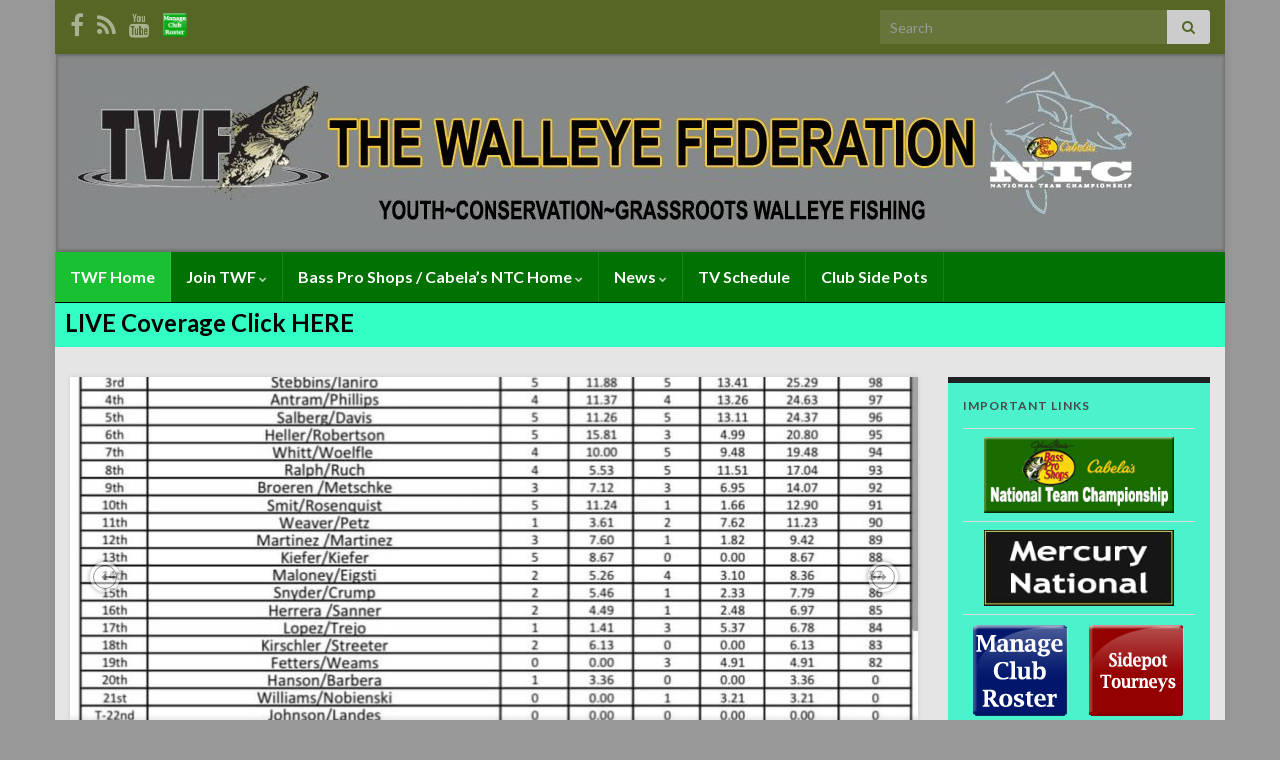

--- FILE ---
content_type: text/html; charset=UTF-8
request_url: https://walleyefederation.com/page/143/
body_size: 73344
content:
<!DOCTYPE html><!--[if IE 7]>
<html class="ie ie7" lang="en-US" prefix="og: http://ogp.me/ns#">
<![endif]-->
<!--[if IE 8]>
<html class="ie ie8" lang="en-US" prefix="og: http://ogp.me/ns#">
<![endif]-->
<!--[if !(IE 7) & !(IE 8)]><!-->
<html lang="en-US" prefix="og: http://ogp.me/ns#">
<!--<![endif]-->
    <head>
        <meta charset="UTF-8">
        <meta http-equiv="X-UA-Compatible" content="IE=edge">
        <meta name="viewport" content="width=device-width, initial-scale=1">
        <title>Page 143 &#8211; Youth &#8211; Conservation &#8211; Fishing</title>
<meta name='robots' content='max-image-preview:large' />
<link rel="alternate" type="application/rss+xml" title=" &raquo; Feed" href="https://walleyefederation.com/feed/" />
<link rel="alternate" type="application/rss+xml" title=" &raquo; Comments Feed" href="https://walleyefederation.com/comments/feed/" />
<style id='wp-img-auto-sizes-contain-inline-css' type='text/css'>
img:is([sizes=auto i],[sizes^="auto," i]){contain-intrinsic-size:3000px 1500px}
/*# sourceURL=wp-img-auto-sizes-contain-inline-css */
</style>
<style id='wp-emoji-styles-inline-css' type='text/css'>

	img.wp-smiley, img.emoji {
		display: inline !important;
		border: none !important;
		box-shadow: none !important;
		height: 1em !important;
		width: 1em !important;
		margin: 0 0.07em !important;
		vertical-align: -0.1em !important;
		background: none !important;
		padding: 0 !important;
	}
/*# sourceURL=wp-emoji-styles-inline-css */
</style>
<style id='wp-block-library-inline-css' type='text/css'>
:root{--wp-block-synced-color:#7a00df;--wp-block-synced-color--rgb:122,0,223;--wp-bound-block-color:var(--wp-block-synced-color);--wp-editor-canvas-background:#ddd;--wp-admin-theme-color:#007cba;--wp-admin-theme-color--rgb:0,124,186;--wp-admin-theme-color-darker-10:#006ba1;--wp-admin-theme-color-darker-10--rgb:0,107,160.5;--wp-admin-theme-color-darker-20:#005a87;--wp-admin-theme-color-darker-20--rgb:0,90,135;--wp-admin-border-width-focus:2px}@media (min-resolution:192dpi){:root{--wp-admin-border-width-focus:1.5px}}.wp-element-button{cursor:pointer}:root .has-very-light-gray-background-color{background-color:#eee}:root .has-very-dark-gray-background-color{background-color:#313131}:root .has-very-light-gray-color{color:#eee}:root .has-very-dark-gray-color{color:#313131}:root .has-vivid-green-cyan-to-vivid-cyan-blue-gradient-background{background:linear-gradient(135deg,#00d084,#0693e3)}:root .has-purple-crush-gradient-background{background:linear-gradient(135deg,#34e2e4,#4721fb 50%,#ab1dfe)}:root .has-hazy-dawn-gradient-background{background:linear-gradient(135deg,#faaca8,#dad0ec)}:root .has-subdued-olive-gradient-background{background:linear-gradient(135deg,#fafae1,#67a671)}:root .has-atomic-cream-gradient-background{background:linear-gradient(135deg,#fdd79a,#004a59)}:root .has-nightshade-gradient-background{background:linear-gradient(135deg,#330968,#31cdcf)}:root .has-midnight-gradient-background{background:linear-gradient(135deg,#020381,#2874fc)}:root{--wp--preset--font-size--normal:16px;--wp--preset--font-size--huge:42px}.has-regular-font-size{font-size:1em}.has-larger-font-size{font-size:2.625em}.has-normal-font-size{font-size:var(--wp--preset--font-size--normal)}.has-huge-font-size{font-size:var(--wp--preset--font-size--huge)}.has-text-align-center{text-align:center}.has-text-align-left{text-align:left}.has-text-align-right{text-align:right}.has-fit-text{white-space:nowrap!important}#end-resizable-editor-section{display:none}.aligncenter{clear:both}.items-justified-left{justify-content:flex-start}.items-justified-center{justify-content:center}.items-justified-right{justify-content:flex-end}.items-justified-space-between{justify-content:space-between}.screen-reader-text{border:0;clip-path:inset(50%);height:1px;margin:-1px;overflow:hidden;padding:0;position:absolute;width:1px;word-wrap:normal!important}.screen-reader-text:focus{background-color:#ddd;clip-path:none;color:#444;display:block;font-size:1em;height:auto;left:5px;line-height:normal;padding:15px 23px 14px;text-decoration:none;top:5px;width:auto;z-index:100000}html :where(.has-border-color){border-style:solid}html :where([style*=border-top-color]){border-top-style:solid}html :where([style*=border-right-color]){border-right-style:solid}html :where([style*=border-bottom-color]){border-bottom-style:solid}html :where([style*=border-left-color]){border-left-style:solid}html :where([style*=border-width]){border-style:solid}html :where([style*=border-top-width]){border-top-style:solid}html :where([style*=border-right-width]){border-right-style:solid}html :where([style*=border-bottom-width]){border-bottom-style:solid}html :where([style*=border-left-width]){border-left-style:solid}html :where(img[class*=wp-image-]){height:auto;max-width:100%}:where(figure){margin:0 0 1em}html :where(.is-position-sticky){--wp-admin--admin-bar--position-offset:var(--wp-admin--admin-bar--height,0px)}@media screen and (max-width:600px){html :where(.is-position-sticky){--wp-admin--admin-bar--position-offset:0px}}

/*# sourceURL=wp-block-library-inline-css */
</style><style id='global-styles-inline-css' type='text/css'>
:root{--wp--preset--aspect-ratio--square: 1;--wp--preset--aspect-ratio--4-3: 4/3;--wp--preset--aspect-ratio--3-4: 3/4;--wp--preset--aspect-ratio--3-2: 3/2;--wp--preset--aspect-ratio--2-3: 2/3;--wp--preset--aspect-ratio--16-9: 16/9;--wp--preset--aspect-ratio--9-16: 9/16;--wp--preset--color--black: #000000;--wp--preset--color--cyan-bluish-gray: #abb8c3;--wp--preset--color--white: #ffffff;--wp--preset--color--pale-pink: #f78da7;--wp--preset--color--vivid-red: #cf2e2e;--wp--preset--color--luminous-vivid-orange: #ff6900;--wp--preset--color--luminous-vivid-amber: #fcb900;--wp--preset--color--light-green-cyan: #7bdcb5;--wp--preset--color--vivid-green-cyan: #00d084;--wp--preset--color--pale-cyan-blue: #8ed1fc;--wp--preset--color--vivid-cyan-blue: #0693e3;--wp--preset--color--vivid-purple: #9b51e0;--wp--preset--gradient--vivid-cyan-blue-to-vivid-purple: linear-gradient(135deg,rgb(6,147,227) 0%,rgb(155,81,224) 100%);--wp--preset--gradient--light-green-cyan-to-vivid-green-cyan: linear-gradient(135deg,rgb(122,220,180) 0%,rgb(0,208,130) 100%);--wp--preset--gradient--luminous-vivid-amber-to-luminous-vivid-orange: linear-gradient(135deg,rgb(252,185,0) 0%,rgb(255,105,0) 100%);--wp--preset--gradient--luminous-vivid-orange-to-vivid-red: linear-gradient(135deg,rgb(255,105,0) 0%,rgb(207,46,46) 100%);--wp--preset--gradient--very-light-gray-to-cyan-bluish-gray: linear-gradient(135deg,rgb(238,238,238) 0%,rgb(169,184,195) 100%);--wp--preset--gradient--cool-to-warm-spectrum: linear-gradient(135deg,rgb(74,234,220) 0%,rgb(151,120,209) 20%,rgb(207,42,186) 40%,rgb(238,44,130) 60%,rgb(251,105,98) 80%,rgb(254,248,76) 100%);--wp--preset--gradient--blush-light-purple: linear-gradient(135deg,rgb(255,206,236) 0%,rgb(152,150,240) 100%);--wp--preset--gradient--blush-bordeaux: linear-gradient(135deg,rgb(254,205,165) 0%,rgb(254,45,45) 50%,rgb(107,0,62) 100%);--wp--preset--gradient--luminous-dusk: linear-gradient(135deg,rgb(255,203,112) 0%,rgb(199,81,192) 50%,rgb(65,88,208) 100%);--wp--preset--gradient--pale-ocean: linear-gradient(135deg,rgb(255,245,203) 0%,rgb(182,227,212) 50%,rgb(51,167,181) 100%);--wp--preset--gradient--electric-grass: linear-gradient(135deg,rgb(202,248,128) 0%,rgb(113,206,126) 100%);--wp--preset--gradient--midnight: linear-gradient(135deg,rgb(2,3,129) 0%,rgb(40,116,252) 100%);--wp--preset--font-size--small: 14px;--wp--preset--font-size--medium: 20px;--wp--preset--font-size--large: 20px;--wp--preset--font-size--x-large: 42px;--wp--preset--font-size--tiny: 10px;--wp--preset--font-size--regular: 16px;--wp--preset--font-size--larger: 26px;--wp--preset--spacing--20: 0.44rem;--wp--preset--spacing--30: 0.67rem;--wp--preset--spacing--40: 1rem;--wp--preset--spacing--50: 1.5rem;--wp--preset--spacing--60: 2.25rem;--wp--preset--spacing--70: 3.38rem;--wp--preset--spacing--80: 5.06rem;--wp--preset--shadow--natural: 6px 6px 9px rgba(0, 0, 0, 0.2);--wp--preset--shadow--deep: 12px 12px 50px rgba(0, 0, 0, 0.4);--wp--preset--shadow--sharp: 6px 6px 0px rgba(0, 0, 0, 0.2);--wp--preset--shadow--outlined: 6px 6px 0px -3px rgb(255, 255, 255), 6px 6px rgb(0, 0, 0);--wp--preset--shadow--crisp: 6px 6px 0px rgb(0, 0, 0);}:where(.is-layout-flex){gap: 0.5em;}:where(.is-layout-grid){gap: 0.5em;}body .is-layout-flex{display: flex;}.is-layout-flex{flex-wrap: wrap;align-items: center;}.is-layout-flex > :is(*, div){margin: 0;}body .is-layout-grid{display: grid;}.is-layout-grid > :is(*, div){margin: 0;}:where(.wp-block-columns.is-layout-flex){gap: 2em;}:where(.wp-block-columns.is-layout-grid){gap: 2em;}:where(.wp-block-post-template.is-layout-flex){gap: 1.25em;}:where(.wp-block-post-template.is-layout-grid){gap: 1.25em;}.has-black-color{color: var(--wp--preset--color--black) !important;}.has-cyan-bluish-gray-color{color: var(--wp--preset--color--cyan-bluish-gray) !important;}.has-white-color{color: var(--wp--preset--color--white) !important;}.has-pale-pink-color{color: var(--wp--preset--color--pale-pink) !important;}.has-vivid-red-color{color: var(--wp--preset--color--vivid-red) !important;}.has-luminous-vivid-orange-color{color: var(--wp--preset--color--luminous-vivid-orange) !important;}.has-luminous-vivid-amber-color{color: var(--wp--preset--color--luminous-vivid-amber) !important;}.has-light-green-cyan-color{color: var(--wp--preset--color--light-green-cyan) !important;}.has-vivid-green-cyan-color{color: var(--wp--preset--color--vivid-green-cyan) !important;}.has-pale-cyan-blue-color{color: var(--wp--preset--color--pale-cyan-blue) !important;}.has-vivid-cyan-blue-color{color: var(--wp--preset--color--vivid-cyan-blue) !important;}.has-vivid-purple-color{color: var(--wp--preset--color--vivid-purple) !important;}.has-black-background-color{background-color: var(--wp--preset--color--black) !important;}.has-cyan-bluish-gray-background-color{background-color: var(--wp--preset--color--cyan-bluish-gray) !important;}.has-white-background-color{background-color: var(--wp--preset--color--white) !important;}.has-pale-pink-background-color{background-color: var(--wp--preset--color--pale-pink) !important;}.has-vivid-red-background-color{background-color: var(--wp--preset--color--vivid-red) !important;}.has-luminous-vivid-orange-background-color{background-color: var(--wp--preset--color--luminous-vivid-orange) !important;}.has-luminous-vivid-amber-background-color{background-color: var(--wp--preset--color--luminous-vivid-amber) !important;}.has-light-green-cyan-background-color{background-color: var(--wp--preset--color--light-green-cyan) !important;}.has-vivid-green-cyan-background-color{background-color: var(--wp--preset--color--vivid-green-cyan) !important;}.has-pale-cyan-blue-background-color{background-color: var(--wp--preset--color--pale-cyan-blue) !important;}.has-vivid-cyan-blue-background-color{background-color: var(--wp--preset--color--vivid-cyan-blue) !important;}.has-vivid-purple-background-color{background-color: var(--wp--preset--color--vivid-purple) !important;}.has-black-border-color{border-color: var(--wp--preset--color--black) !important;}.has-cyan-bluish-gray-border-color{border-color: var(--wp--preset--color--cyan-bluish-gray) !important;}.has-white-border-color{border-color: var(--wp--preset--color--white) !important;}.has-pale-pink-border-color{border-color: var(--wp--preset--color--pale-pink) !important;}.has-vivid-red-border-color{border-color: var(--wp--preset--color--vivid-red) !important;}.has-luminous-vivid-orange-border-color{border-color: var(--wp--preset--color--luminous-vivid-orange) !important;}.has-luminous-vivid-amber-border-color{border-color: var(--wp--preset--color--luminous-vivid-amber) !important;}.has-light-green-cyan-border-color{border-color: var(--wp--preset--color--light-green-cyan) !important;}.has-vivid-green-cyan-border-color{border-color: var(--wp--preset--color--vivid-green-cyan) !important;}.has-pale-cyan-blue-border-color{border-color: var(--wp--preset--color--pale-cyan-blue) !important;}.has-vivid-cyan-blue-border-color{border-color: var(--wp--preset--color--vivid-cyan-blue) !important;}.has-vivid-purple-border-color{border-color: var(--wp--preset--color--vivid-purple) !important;}.has-vivid-cyan-blue-to-vivid-purple-gradient-background{background: var(--wp--preset--gradient--vivid-cyan-blue-to-vivid-purple) !important;}.has-light-green-cyan-to-vivid-green-cyan-gradient-background{background: var(--wp--preset--gradient--light-green-cyan-to-vivid-green-cyan) !important;}.has-luminous-vivid-amber-to-luminous-vivid-orange-gradient-background{background: var(--wp--preset--gradient--luminous-vivid-amber-to-luminous-vivid-orange) !important;}.has-luminous-vivid-orange-to-vivid-red-gradient-background{background: var(--wp--preset--gradient--luminous-vivid-orange-to-vivid-red) !important;}.has-very-light-gray-to-cyan-bluish-gray-gradient-background{background: var(--wp--preset--gradient--very-light-gray-to-cyan-bluish-gray) !important;}.has-cool-to-warm-spectrum-gradient-background{background: var(--wp--preset--gradient--cool-to-warm-spectrum) !important;}.has-blush-light-purple-gradient-background{background: var(--wp--preset--gradient--blush-light-purple) !important;}.has-blush-bordeaux-gradient-background{background: var(--wp--preset--gradient--blush-bordeaux) !important;}.has-luminous-dusk-gradient-background{background: var(--wp--preset--gradient--luminous-dusk) !important;}.has-pale-ocean-gradient-background{background: var(--wp--preset--gradient--pale-ocean) !important;}.has-electric-grass-gradient-background{background: var(--wp--preset--gradient--electric-grass) !important;}.has-midnight-gradient-background{background: var(--wp--preset--gradient--midnight) !important;}.has-small-font-size{font-size: var(--wp--preset--font-size--small) !important;}.has-medium-font-size{font-size: var(--wp--preset--font-size--medium) !important;}.has-large-font-size{font-size: var(--wp--preset--font-size--large) !important;}.has-x-large-font-size{font-size: var(--wp--preset--font-size--x-large) !important;}
/*# sourceURL=global-styles-inline-css */
</style>

<style id='classic-theme-styles-inline-css' type='text/css'>
/*! This file is auto-generated */
.wp-block-button__link{color:#fff;background-color:#32373c;border-radius:9999px;box-shadow:none;text-decoration:none;padding:calc(.667em + 2px) calc(1.333em + 2px);font-size:1.125em}.wp-block-file__button{background:#32373c;color:#fff;text-decoration:none}
/*# sourceURL=/wp-includes/css/classic-themes.min.css */
</style>
<link rel='stylesheet' id='contact-form-7-css' href='https://walleyefederation.com/wp-content/plugins/contact-form-7/includes/css/styles.css?ver=6.1.4' type='text/css' media='all' />
<link rel='stylesheet' id='bootstrap-css' href='https://walleyefederation.com/wp-content/themes/graphene/bootstrap/css/bootstrap.min.css?ver=2f39c1f89131beb6d9360004df50b294' type='text/css' media='all' />
<link rel='stylesheet' id='font-awesome-css' href='https://walleyefederation.com/wp-content/themes/graphene/fonts/font-awesome/css/font-awesome.min.css?ver=2f39c1f89131beb6d9360004df50b294' type='text/css' media='all' />
<link rel='stylesheet' id='graphene-css' href='https://walleyefederation.com/wp-content/themes/graphene/style.css?ver=2.9.4' type='text/css' media='screen' />
<link rel='stylesheet' id='graphene-responsive-css' href='https://walleyefederation.com/wp-content/themes/graphene/responsive.css?ver=2.9.4' type='text/css' media='all' />
<link rel='stylesheet' id='graphene-blocks-css' href='https://walleyefederation.com/wp-content/themes/graphene/blocks.css?ver=2.9.4' type='text/css' media='all' />
<script type="text/javascript" src="https://walleyefederation.com/wp-includes/js/jquery/jquery.min.js?ver=3.7.1" id="jquery-core-js"></script>
<script type="text/javascript" src="https://walleyefederation.com/wp-includes/js/jquery/jquery-migrate.min.js?ver=3.4.1" id="jquery-migrate-js"></script>
<script defer type="text/javascript" src="https://walleyefederation.com/wp-content/themes/graphene/bootstrap/js/bootstrap.min.js?ver=2.9.4" id="bootstrap-js"></script>
<script defer type="text/javascript" src="https://walleyefederation.com/wp-content/themes/graphene/js/bootstrap-hover-dropdown/bootstrap-hover-dropdown.min.js?ver=2.9.4" id="bootstrap-hover-dropdown-js"></script>
<script defer type="text/javascript" src="https://walleyefederation.com/wp-content/themes/graphene/js/bootstrap-submenu/bootstrap-submenu.min.js?ver=2.9.4" id="bootstrap-submenu-js"></script>
<script defer type="text/javascript" src="https://walleyefederation.com/wp-content/themes/graphene/js/jquery.infinitescroll.min.js?ver=2.9.4" id="infinite-scroll-js"></script>
<script type="text/javascript" id="graphene-js-extra">
/* <![CDATA[ */
var grapheneJS = {"siteurl":"https://walleyefederation.com","ajaxurl":"https://walleyefederation.com/wp-admin/admin-ajax.php","templateUrl":"https://walleyefederation.com/wp-content/themes/graphene","isSingular":"","enableStickyMenu":"","shouldShowComments":"","commentsOrder":"newest","sliderDisable":"","sliderInterval":"7000","infScrollBtnLbl":"Load more","infScrollOn":"","infScrollCommentsOn":"","totalPosts":"796","postsPerPage":"4","isPageNavi":"","infScrollMsgText":"Fetching window.grapheneInfScrollItemsPerPage of window.grapheneInfScrollItemsLeft items left ...","infScrollMsgTextPlural":"Fetching window.grapheneInfScrollItemsPerPage of window.grapheneInfScrollItemsLeft items left ...","infScrollFinishedText":"All loaded!","commentsPerPage":"50","totalComments":"0","infScrollCommentsMsg":"Fetching window.grapheneInfScrollCommentsPerPage of window.grapheneInfScrollCommentsLeft comments left ...","infScrollCommentsMsgPlural":"Fetching window.grapheneInfScrollCommentsPerPage of window.grapheneInfScrollCommentsLeft comments left ...","infScrollCommentsFinishedMsg":"All comments loaded!","disableLiveSearch":"1","txtNoResult":"No result found.","isMasonry":""};
//# sourceURL=graphene-js-extra
/* ]]> */
</script>
<script defer type="text/javascript" src="https://walleyefederation.com/wp-content/themes/graphene/js/graphene.js?ver=2.9.4" id="graphene-js"></script>
<link rel="https://api.w.org/" href="https://walleyefederation.com/wp-json/" /><link rel="EditURI" type="application/rsd+xml" title="RSD" href="https://walleyefederation.com/xmlrpc.php?rsd" />


<!-- This site is using AdRotate v5.17.2 to display their advertisements - https://ajdg.solutions/ -->
<!-- AdRotate CSS -->
<style type="text/css" media="screen">
	.g { margin:0px; padding:0px; overflow:hidden; line-height:1; zoom:1; }
	.g img { height:auto; }
	.g-col { position:relative; float:left; }
	.g-col:first-child { margin-left: 0; }
	.g-col:last-child { margin-right: 0; }
	.g-1 {  margin: 0 auto; }
	@media only screen and (max-width: 480px) {
		.g-col, .g-dyn, .g-single { width:100%; margin-left:0; margin-right:0; }
	}
</style>
<!-- /AdRotate CSS -->

<script type="text/javascript">
(function(url){
	if(/(?:Chrome\/26\.0\.1410\.63 Safari\/537\.31|WordfenceTestMonBot)/.test(navigator.userAgent)){ return; }
	var addEvent = function(evt, handler) {
		if (window.addEventListener) {
			document.addEventListener(evt, handler, false);
		} else if (window.attachEvent) {
			document.attachEvent('on' + evt, handler);
		}
	};
	var removeEvent = function(evt, handler) {
		if (window.removeEventListener) {
			document.removeEventListener(evt, handler, false);
		} else if (window.detachEvent) {
			document.detachEvent('on' + evt, handler);
		}
	};
	var evts = 'contextmenu dblclick drag dragend dragenter dragleave dragover dragstart drop keydown keypress keyup mousedown mousemove mouseout mouseover mouseup mousewheel scroll'.split(' ');
	var logHuman = function() {
		if (window.wfLogHumanRan) { return; }
		window.wfLogHumanRan = true;
		var wfscr = document.createElement('script');
		wfscr.type = 'text/javascript';
		wfscr.async = true;
		wfscr.src = url + '&r=' + Math.random();
		(document.getElementsByTagName('head')[0]||document.getElementsByTagName('body')[0]).appendChild(wfscr);
		for (var i = 0; i < evts.length; i++) {
			removeEvent(evts[i], logHuman);
		}
	};
	for (var i = 0; i < evts.length; i++) {
		addEvent(evts[i], logHuman);
	}
})('//walleyefederation.com/?wordfence_lh=1&hid=A5198AD04BA7E7F5B67F5BABE79A0D45');
</script>		<script>
		   WebFontConfig = {
		      google: { 
		      	families: ["Lato:400,400i,700,700i&display=swap"]		      }
		   };

		   (function(d) {
		      var wf = d.createElement('script'), s = d.scripts[0];
		      wf.src = 'https://ajax.googleapis.com/ajax/libs/webfont/1.6.26/webfont.js';
		      wf.async = true;
		      s.parentNode.insertBefore(wf, s);
		   })(document);
		</script>
	<style type="text/css">
.top-bar{background-color:#556625} .top-bar .searchform .btn-default, .top-bar #top_search .searchform .btn-default{color:#556625}.navbar {background: #007203} @media only screen and (max-width: 768px){ #mega-menu-wrap-Header-Menu .mega-menu-toggle + #mega-menu-Header-Menu {background: #007203} }.navbar #header-menu-wrap .nav li:focus, .navbar #header-menu-wrap .nav li:hover, .navbar #header-menu-wrap .nav li.current-menu-item, .navbar #header-menu-wrap .nav li.current-menu-ancestor, .navbar #header-menu-wrap .dropdown-menu li, .navbar #header-menu-wrap .dropdown-menu > li > a:focus, .navbar #header-menu-wrap .dropdown-menu > li > a:hover, .navbar #header-menu-wrap .dropdown-menu > .active > a, .navbar #header-menu-wrap .dropdown-menu > .active > a:focus, .navbar #header-menu-wrap .dropdown-menu > .active > a:hover, .navbar #header-menu-wrap .navbar-nav>.open>a, .navbar #header-menu-wrap .navbar-nav>.open>a:focus, .navbar #header-menu-wrap .navbar-nav>.open>a:hover, .navbar .navbar-nav>.active>a, .navbar .navbar-nav>.active>a:focus, .navbar .navbar-nav>.active>a:hover, #header-menu-wrap #mega-menu-wrap-Header-Menu #mega-menu-Header-Menu li.mega-current-menu-item, #header-menu-wrap #mega-menu-wrap-Header-Menu #mega-menu-Header-Menu > li.mega-menu-item > a.mega-menu-link:hover, #header-menu-wrap #mega-menu-wrap-Header-Menu #mega-menu-Header-Menu > li.mega-toggle-on > a.mega-menu-link, #header-menu-wrap #mega-menu-wrap-Header-Menu #mega-menu-Header-Menu > li.mega-current-menu-item > a.mega-menu-link {background: #19c132}.navbar #header-menu-wrap .nav ul li a, .navbar #header-menu-wrap .nav ul li a {color: #000000}.navbar #secondary-menu-wrap {background: #33ffc4}.navbar #secondary-menu > li > a {color: #000000}.navbar #secondary-menu-wrap .nav li:focus, .navbar #secondary-menu-wrap .nav li:hover, .navbar #secondary-menu-wrap .nav li.current-menu-item, .navbar #secondary-menu-wrap .nav li.current-menu-ancestor, .navbar #secondary-menu-wrap .dropdown-menu li, .navbar #secondary-menu-wrap .dropdown-menu > li > a:focus, .navbar #secondary-menu-wrap .dropdown-menu > li > a:hover, .navbar #secondary-menu-wrap .dropdown-menu > .active > a, .navbar #secondary-menu-wrap .dropdown-menu > .active > a:focus, .navbar #secondary-menu-wrap .dropdown-menu > .active > a:hover, .navbar #secondary-menu-wrap .navbar-nav>.open>a, .navbar #secondary-menu-wrap .navbar-nav>.open>a:focus, .navbar #secondary-menu-wrap .navbar-nav>.open>a:hover {background-color: #c1f221}#content, body > .container > .panel-layout, #header {background-color: #e5e5e5}.sticky {border-color: #72abe3}.sidebar .sidebar-wrap {background-color: #4bf2cb; border-color: #202122}.btn, .btn:focus, .btn:hover, .btn a, .Button, .colour-preview .button, input[type="submit"], button[type="submit"], #commentform #submit, .wpsc_buy_button, #back-to-top, .wp-block-button .wp-block-button__link:not(.has-background) {background: #3b3b3b; color: #ffffff} .wp-block-button.is-style-outline .wp-block-button__link {background:transparent; border-color: #3b3b3b}.btn.btn-outline, .btn.btn-outline:hover {color: #3b3b3b;border-color: #3b3b3b}.post-nav-top, .archive-title, .page-title, .term-desc, .breadcrumb {background-color: #b3b5b7; border-color: #6b3589}.archive-title span {color: #e3e3e3}body{background-image:none}.header_title, .header_title a, .header_title a:visited, .header_title a:hover, .header_desc {color:#blank}.carousel, .carousel .item{height:400px}@media (max-width: 991px) {.carousel, .carousel .item{height:250px}}#header{max-height:198px}
</style>
<style type="text/css" id="custom-background-css">
body.custom-background { background-color: #999999; }
</style>
	    <!-- BEGIN Google Analytics script -->
    	    <!-- END Google Analytics script -->
        </head>
    <body data-rsssl=1 class="home blog paged custom-background wp-embed-responsive paged-143 wp-theme-graphene layout-boxed two_col_left two-columns have-secondary-menu unequal-content-bgs">
        
        <div class="container boxed-wrapper">
            
                            <div id="top-bar" class="row clearfix top-bar ">
                    
                                                    
                            <div class="col-md-12 top-bar-items">
                                
                                                                                                    	<ul class="social-profiles">
							
			            <li class="social-profile social-profile-facebook">
			            	<a href="https://www.facebook.com/TheWalleyeFederation" title="Facebook" id="social-id-1" class="mysocial social-facebook" target="_blank">
			            				                            <i class="fa fa-facebook"></i>
		                        			            	</a>
			            </li>
		            
		    						
			            <li class="social-profile social-profile-rss">
			            	<a href="https://walleyefederation.com/feed/" title="Subscribe to The Walleye Federation (TWF)&#039;s RSS feed" id="social-id-2" class="mysocial social-rss" target="_blank">
			            				                            <i class="fa fa-rss"></i>
		                        			            	</a>
			            </li>
		            
		    						
			            <li class="social-profile social-profile-youtube">
			            	<a href="https://www.youtube.com/channel/UCoDkOXkP7BkpBt2RlIS0gTg" title="YouTube" id="social-id-3" class="mysocial social-youtube" target="_blank">
			            				                            <i class="fa fa-youtube"></i>
		                        			            	</a>
			            </li>
		            
		    						
			            <li class="social-profile social-profile-custom">
			            	<a href="http://www.tbfwebservices.com" title="custom" id="social-id-4" class="mysocial social-custom" target="_blank">
			            			                        				                            	<img class="mysocial-icon" src="https://bassfederation.com/wp-content/uploads/2010/12/roster_30.png" alt="" />
		                            		                        			            	</a>
			            </li>
		            
		    	    </ul>
                                    
                                                                    <button type="button" class="search-toggle navbar-toggle collapsed" data-toggle="collapse" data-target="#top_search">
                                        <span class="sr-only">Toggle search form</span>
                                        <i class="fa fa-search-plus"></i>
                                    </button>

                                    <div id="top_search" class="top-search-form">
                                        <form class="searchform" method="get" action="https://walleyefederation.com">
	<div class="input-group">
		<div class="form-group live-search-input">
			<label for="s" class="screen-reader-text">Search for:</label>
		    <input type="text" id="s" name="s" class="form-control" placeholder="Search">
		    		</div>
	    <span class="input-group-btn">
	    	<button class="btn btn-default" type="submit"><i class="fa fa-search"></i></button>
	    </span>
    </div>
    </form>                                                                            </div>
                                
                                                            </div>

                        
                                    </div>
            

            <div id="header" class="row">

                <img src="https://walleyefederation.com/wp-content/uploads/2018/12/cropped-TWF-Header-1170x198-2019.jpg" alt="" title="" width="" height="" />                
                                                                </div>


                        <nav class="navbar row navbar-inverse">

                <div class="navbar-header align-center">
                		                    <button type="button" class="navbar-toggle collapsed" data-toggle="collapse" data-target="#header-menu-wrap, #secondary-menu-wrap">
	                        <span class="sr-only">Toggle navigation</span>
	                        <span class="icon-bar"></span>
	                        <span class="icon-bar"></span>
	                        <span class="icon-bar"></span>
	                    </button>
                	                    
                    
                                            <p class="header_title mobile-only">
                                                                                                                </p>
                    
                                            
                                    </div>

                                    <div class="collapse navbar-collapse" id="header-menu-wrap">

            			<ul id="header-menu" class="nav navbar-nav flip"><li id="menu-item-31" class="menu-item menu-item-type-custom menu-item-object-custom current-menu-item menu-item-home menu-item-31 active"><a href="https://walleyefederation.com">TWF Home</a></li>
<li id="menu-item-903" class="menu-item menu-item-type-post_type menu-item-object-page menu-item-has-children menu-item-903"><a href="https://walleyefederation.com/join-twf/" class="dropdown-toggle" data-toggle="dropdown" data-submenu="1" data-depth="10" data-hover="dropdown" data-delay="0">Join TWF <i class="fa fa-chevron-down"></i></a>
<ul class="dropdown-menu">
	<li id="menu-item-3886" class="menu-item menu-item-type-post_type menu-item-object-page menu-item-3886"><a href="https://walleyefederation.com/join-twf/">How to Join</a></li>
	<li id="menu-item-47" class="menu-item menu-item-type-post_type menu-item-object-page menu-item-47"><a href="https://walleyefederation.com/manage-club/" class="has-desc">Manage Club</a></li>
	<li id="menu-item-75" class="menu-item menu-item-type-post_type menu-item-object-page menu-item-75"><a href="https://walleyefederation.com/contact-us/" class="has-desc">Contact Us</a></li>
	<li id="menu-item-88" class="menu-item menu-item-type-post_type menu-item-object-page menu-item-88"><a href="https://walleyefederation.com/member-benefits/" class="has-desc">Member Benefits</a></li>
	<li id="menu-item-543" class="menu-item menu-item-type-post_type menu-item-object-page menu-item-543"><a href="https://walleyefederation.com/insurance-certificate-request-form/">Insurance Certificate Request Form</a></li>
	<li id="menu-item-56" class="menu-item menu-item-type-post_type menu-item-object-page menu-item-56"><a href="https://walleyefederation.com/member-insurance-faqs/" class="has-desc">Member Insurance FAQs</a></li>
	<li id="menu-item-237" class="menu-item menu-item-type-post_type menu-item-object-page menu-item-237"><a href="https://walleyefederation.com/downloads/" class="has-desc">Downloads</a></li>
</ul>
</li>
<li id="menu-item-1225" class="menu-item menu-item-type-post_type menu-item-object-page menu-item-has-children menu-item-1225"><a href="https://walleyefederation.com/cabelas-ntc/" class="dropdown-toggle" data-toggle="dropdown" data-submenu="1" data-depth="10" data-hover="dropdown" data-delay="0">Bass Pro Shops / Cabela&#8217;s NTC Home <i class="fa fa-chevron-down"></i></a>
<ul class="dropdown-menu">
	<li id="menu-item-1224" class="menu-item menu-item-type-post_type menu-item-object-page menu-item-1224"><a href="https://walleyefederation.com/cabelas-ntc/past-cabelas-ntc-results/">Past NTC Results</a></li>
</ul>
</li>
<li id="menu-item-1017" class="menu-item menu-item-type-taxonomy menu-item-object-category menu-item-has-children menu-item-1017"><a href="https://walleyefederation.com/category/member-news/" class="dropdown-toggle" data-toggle="dropdown" data-submenu="1" data-depth="10" data-hover="dropdown" data-delay="0">News <i class="fa fa-chevron-down"></i></a>
<ul class="dropdown-menu">
	<li id="menu-item-904" class="menu-item menu-item-type-taxonomy menu-item-object-category menu-item-has-children menu-item-904 dropdown-submenu"><a href="https://walleyefederation.com/category/club-news/">Club News <i class="fa fa-chevron-right"></i></a>
	<ul class="dropdown-menu">
		<li id="menu-item-1014" class="menu-item menu-item-type-taxonomy menu-item-object-category menu-item-1014"><a href="https://walleyefederation.com/category/club-news/club-tournament-results/">Club Tournament Results</a></li>
		<li id="menu-item-1015" class="menu-item menu-item-type-taxonomy menu-item-object-category menu-item-1015"><a href="https://walleyefederation.com/category/club-news/sidepot-results/">Side pot Results</a></li>
		<li id="menu-item-1016" class="menu-item menu-item-type-taxonomy menu-item-object-category menu-item-1016"><a href="https://walleyefederation.com/category/club-news/club-schedules/">Club Schedules</a></li>
	</ul>
</li>
	<li id="menu-item-912" class="menu-item menu-item-type-taxonomy menu-item-object-category menu-item-912"><a href="https://walleyefederation.com/category/ntc-news/">NTC News</a></li>
	<li id="menu-item-906" class="menu-item menu-item-type-taxonomy menu-item-object-category menu-item-906"><a href="https://walleyefederation.com/category/national-news/">National News</a></li>
	<li id="menu-item-908" class="menu-item menu-item-type-taxonomy menu-item-object-category menu-item-908"><a href="https://walleyefederation.com/category/youth-news/">Youth News</a></li>
</ul>
</li>
<li id="menu-item-1111" class="menu-item menu-item-type-custom menu-item-object-custom menu-item-1111"><a href="https://federationangler.com/federation-angler-tv/">TV Schedule</a></li>
<li id="menu-item-618" class="menu-item menu-item-type-post_type menu-item-object-page menu-item-618"><a href="https://walleyefederation.com/sidepot-tournaments/">Club Side Pots</a></li>
</ul>                        
            			                        
                                            </div>
                
                                    <div id="secondary-menu-wrap" class="collapse navbar-collapse">
                                                <ul id="secondary-menu" class="nav navbar-nav flip"><li id="menu-item-4025" class="menu-item menu-item-type-custom menu-item-object-custom menu-item-4025"><a href="https://walleyefederation.com/cabelas-ntc-live-coverage/"><p><font size="5" color="010101"><b>LIVE Coverage Click HERE</b></font></p></a></li>
</ul>                                            </div>
                                    
                            </nav>

            
            <div id="content" class="clearfix hfeed row">
                
                    
                                        
                    <div id="content-main" class="clearfix content-main col-md-9">
                        <div class="carousel slide carousel-fade style-bgimage-excerpt row" data-ride="carousel" id="graphene-slider">
		    
	    	    <div class="carousel-inner" role="listbox">

	    					    <div style="background-image:url(https://walleyefederation.com/wp-content/uploads/2025/12/AFC-Event-1-847x400.jpeg);" class="item active" id="slider-post-6571">
				    	
				    			                	<a href="https://walleyefederation.com/afc-colorado-walleye-trail-2025-season-recap/" class="permalink-overlay" title="View post"></a>

		                			                		<div class="carousel-caption">
		                					                			<div class="carousel-caption-content">
								    	<h2 class="slider_post_title"><a href="https://walleyefederation.com/afc-colorado-walleye-trail-2025-season-recap/">AFC Colorado Walleye Trail 2025 Season RECAP</a></h2>
							    		<div class="slider_post_excerpt"></div>

							    		
							    								    		</div>
						    								    	</div>
						    		                
		                

		                				    </div>
							    <div style="background-image:url(https://walleyefederation.com/wp-content/uploads/2025/12/Glacial-Lakes-WC-2025-Season-Results-847x400.jpg);" class="item " id="slider-post-6568">
				    	
				    			                	<a href="https://walleyefederation.com/glacial-lakes-wc-2025-season-results/" class="permalink-overlay" title="View post"></a>

		                			                		<div class="carousel-caption">
		                					                			<div class="carousel-caption-content">
								    	<h2 class="slider_post_title"><a href="https://walleyefederation.com/glacial-lakes-wc-2025-season-results/">Glacial Lakes WC 2025 Season Results</a></h2>
							    		<div class="slider_post_excerpt"></div>

							    		
							    								    		</div>
						    								    	</div>
						    		                
		                

		                				    </div>
							    <div  class="item " id="slider-post-6560">
				    	
				    			                	<a href="https://walleyefederation.com/2025-indiana-walleye-anglers/" class="permalink-overlay" title="View post"></a>

		                			                		<div class="carousel-caption">
		                					                			<div class="carousel-caption-content">
								    	<h2 class="slider_post_title"><a href="https://walleyefederation.com/2025-indiana-walleye-anglers/">2025 Indiana Walleye Anglers</a></h2>
							    		<div class="slider_post_excerpt"><p>Champioinship final Weigh Sheet &#8211; Prairie Creek Weigh Sheet- Potoka Weigh Sheet- ville-2 Weigh Sheet- ville Tournament points</p>
</div>

							    		
							    								    		</div>
						    								    	</div>
						    		                
		                

		                				    </div>
							    <div  class="item " id="slider-post-6553">
				    	
				    			                	<a href="https://walleyefederation.com/2025-wwa-season-results/" class="permalink-overlay" title="View post"></a>

		                			                		<div class="carousel-caption">
		                					                			<div class="carousel-caption-content">
								    	<h2 class="slider_post_title"><a href="https://walleyefederation.com/2025-wwa-season-results/">2025 WWA Season Results</a></h2>
							    		<div class="slider_post_excerpt"><p>WWA Event 1 Results WWA Event 2 Results WWA Event 3 Results WWA Event 4 Results WWA Event 5 Results</p>
</div>

							    		
							    								    		</div>
						    								    	</div>
						    		                
		                

		                				    </div>
							    <div  class="item " id="slider-post-6550">
				    	
				    			                	<a href="https://walleyefederation.com/michiana-walleye-association-2025-results-2/" class="permalink-overlay" title="View post"></a>

		                			                		<div class="carousel-caption">
		                					                			<div class="carousel-caption-content">
								    	<h2 class="slider_post_title"><a href="https://walleyefederation.com/michiana-walleye-association-2025-results-2/">Michiana Walleye Association 2025 Results</a></h2>
							    		<div class="slider_post_excerpt"><p>Michiana Walleye Association 2025 Results</p>
</div>

							    		
							    								    		</div>
						    								    	</div>
						    		                
		                

		                				    </div>
					</div>
        
        			<ol class="carousel-indicators slider_nav">
	            	            	 <li data-target="#graphene-slider" class="active" data-slide-to="0"></li>
	            	            	 <li data-target="#graphene-slider"  data-slide-to="1"></li>
	            	            	 <li data-target="#graphene-slider"  data-slide-to="2"></li>
	            	            	 <li data-target="#graphene-slider"  data-slide-to="3"></li>
	            	            	 <li data-target="#graphene-slider"  data-slide-to="4"></li>
	            
	            	        </ol>

	        <a class="left carousel-control" href="#graphene-slider" role="button" data-slide="prev">
	        	<i class="fa fa-long-arrow-left"></i>
			    <span class="sr-only">Previous</span>
			</a>
			<a class="right carousel-control" href="#graphene-slider" role="button" data-slide="next">
				<i class="fa fa-long-arrow-right"></i>
			    <span class="sr-only">Next</span>
			</a>
		    </div>
    
	<div class="entries-wrapper">
	
                

<div id="post-1744" class="clearfix post post-1744 type-post status-publish format-standard hentry category-club-news category-club-tournament-results nodate item-wrap">
		
	<div class="entry clearfix">
    
    			        
		        <h2 class="post-title entry-title">
			<a href="https://walleyefederation.com/2015-sandusky-review/" rel="bookmark" title="Permalink to 2015 Sandusky Review">
				2015 Sandusky Review            </a>
			        </h2>
		
					    <ul class="post-meta entry-meta clearfix">
	    		        <li class="byline">
	        	By <span class="author"><a href="https://walleyefederation.com/author/twf-staff/" rel="author">Staff</a></span><span class="entry-cat"> in <span class="terms"><a class="term term-category term-10" href="https://walleyefederation.com/category/club-news/">Club News</a>, <a class="term term-category term-15" href="https://walleyefederation.com/category/club-news/club-tournament-results/">Club Tournament Results</a></span></span>	        </li>
	        	        <li class="date-inline has-icon">
	        	<i class="fa fa-clock-o"></i>    	<p class="post-date-inline">
            <abbr class="published" title="2015-05-18T14:01:46-05:00">May 18, 2015</abbr>
                    </p>
    	        </li>
	        	    </ul>
    		
				<div class="entry-content clearfix">
			
													
							
												
								<p>Great weather and a convincing win at the Cabela’s, Crown Battery, Sharpnack Direct, Lake Erie Walleye Trail. (LEWT) The third straight sold out tournament of the 2015 season was the “Ole Pete” Memorial in honor of the memory of Don Peterson. Don was a long-time club member and competitor on the LEWT circuit. Don’s “Ole Pete’s Tackle” company was also a supporter of the Western Basin Sportfishing Association and the LEWT.</p>
<p>A full field of anglers thundered out of the Sandusky bay on a warm morning with light winds and cloudy skies, but a significant chance of thunderstorms throughout the day would keep all of the competitors wary of the skies. “We had some small cells pass by to the east and west throughout the day” commented LEWT tournament Director Jeff Lash. “But I was very pleased that we were able to safely hold our tournament and weigh-in without getting hit by<br />
thunderstorms.”</p>
<p><a href="https://walleyefederation.com/wp-content/uploads/2015/05/IMG_1776.jpg"><img fetchpriority="high" decoding="async" class="alignright size-medium wp-image-1745" src="https://walleyefederation.com/wp-content/uploads/2015/05/IMG_1776-300x169.jpg" alt="IMG_1776" width="300" height="169" srcset="https://walleyefederation.com/wp-content/uploads/2015/05/IMG_1776-300x169.jpg 300w, https://walleyefederation.com/wp-content/uploads/2015/05/IMG_1776-1024x575.jpg 1024w" sizes="(max-width: 300px) 100vw, 300px" /></a>With a margin of nearly nine pounds over second place, Zak Jobes and Josh Wells pulled away from their competition with five walleye weighing 48.75 pounds for the win, and a check for $3300. Second place went to Randy Eyre and Corey Miller with five fish and 39.95 pounds, Dave Frey and Lonnie Hanchosky took the third place with five fish weighing 38.48 pounds.</p>
<p>Derek and Fischer Wilkes landed a 10.58 pound walleye to win the Big Fish cash award of $640. Joshua Pugh and Tyler Bethold took second place Big Fish and $400 with a 10.44 pound walleye.</p>
<p><a href="https://walleyefederation.com/wp-content/uploads/2015/05/IMG_1779.jpg"><img decoding="async" class="alignleft size-medium wp-image-1746" src="https://walleyefederation.com/wp-content/uploads/2015/05/IMG_1779-300x169.jpg" alt="IMG_1779" width="300" height="169" srcset="https://walleyefederation.com/wp-content/uploads/2015/05/IMG_1779-300x169.jpg 300w, https://walleyefederation.com/wp-content/uploads/2015/05/IMG_1779-1024x575.jpg 1024w" sizes="(max-width: 300px) 100vw, 300px" /></a>Jobes and Wells also won the Medina Plating Early Bird award worth another $150 that goes to the top finishing team that entered all four events before the Early Bird deadline.</p>
<p>LEWT supporter Sharpnack Direct offers a cash prize to the highest finishing LEWT angler who owns a vehicle purchased from Sharpnack. Randy Eyre took home the $150 cash award for the second straight tournament.</p>
<p>Many LEWT anglers donated their catch to the club. These fish were cleaned and this will result in more much needed fish being donated to the Second Harvest Food Bank.</p>
<p>Jobes and Wells caught their winning bag near Lorain using reefrunners. Good catches were also reported off Kelley’s Island shoal and north of Huron. Several teams also did well using worm harnesses but had to work their way through a lot of junk fish. A total of 250 walleye were brought to the scales, with the average weight being 6.38 pounds.</p>
<p>The final four teams have been set in the $6400 LEWT Knockout Challenge. At day one of the championship at Huron it will be Mike Robertson &amp; Michael Tobias versus Zak Jobes &amp; Josh Wells for a spot in the final day. The other spot will be a battle between Mark Brumbaugh &amp; Shawn Ritchie versus Rob Lester &amp; Robert Cline. On day two the finalists will battle for the $3000 top prize. Second place will pay $2000, third $1000, and fourth $400.</p>
<p><strong><a href="https://walleyefederation.com/wp-content/uploads/2015/05/Sandusky-results-May-16-2015.pdf">Complete Results</a></strong></p>
<p>The battle for Lake Erie Walleye Supremacy and the prestigious LEWT Team of the Year award has defending 2014 TOY champions Randy Eyre and Corey Miller holding a narrow four point lead over Sandusky winners Zak Jobes and Josh Wells. Lurking just eight points back are the Lakevue tournament winners Paul Holzheimer and Bill Miller. Realistically, any team in the top ten could win it depending on how they finish up at Huron.</p>
<p>The remaining 2015 LEWT schedule is as follows: June 6&amp;7 –Huron- City Ramp – “FishHuronOhio.com LEWT Championship”</p>
<p>The Western Basin Sportfishing Association (WBSA) is a social based club for anglers that fish in the Western and Central Basins of Lake Erie and its tributaries. The WBSA operates the popular LEWT tournament series on Lake Erie. Membership is open to anyone interested in fishing, no matter their location or skill level. Our goal is to present information in a manner that will help sustain and improve fishing in one of the greatest inland sport fisheries in the world. Scientific information, fishing techniques, locations and presentations are presented at our meetings by expert and knowledgeable speakers and tournament anglers from our group. These anglers are very open with techniques, and will help any member that is trying to learn new methods.</p>
<p>For a complete list of the tournament results, or for more information about the LEWT please visit www.wbsa.us You can also find us on Facebook at https://www.facebook.com/wbsalewt</p>
<p>Please support our 2015 LEWT sponsors: Cabela’s, Crown Battery Systems, Sharpnack Direct in Willard, Medina Plating, Magee East Campground and Marina, Ranger Boats, Waldo Peppers Restaurant, Smooth Moves, Worldwide Marine Underwriters, Reef Runner Lures, Vic’s Sports Center, Erie Outfitters, Navionics, Rednek Outfitters, Hi-Way Bait Tackle and Lodging, Mepps, FishHuronOhio.com</p>

						
						
						
		</div>
		
			</div>
</div>

 


                

<div id="post-1737" class="clearfix post post-1737 type-post status-publish format-standard hentry category-club-news category-club-tournament-results nodate item-wrap">
		
	<div class="entry clearfix">
    
    			        
		        <h2 class="post-title entry-title">
			<a href="https://walleyefederation.com/ohio-walleye-federation-on-pymatuning-lake/" rel="bookmark" title="Permalink to Ohio Walleye Federation on Pymatuning Lake">
				Ohio Walleye Federation on Pymatuning Lake            </a>
			        </h2>
		
					    <ul class="post-meta entry-meta clearfix">
	    		        <li class="byline">
	        	By <span class="author"><a href="https://walleyefederation.com/author/twf-staff/" rel="author">Staff</a></span><span class="entry-cat"> in <span class="terms"><a class="term term-category term-10" href="https://walleyefederation.com/category/club-news/">Club News</a>, <a class="term term-category term-15" href="https://walleyefederation.com/category/club-news/club-tournament-results/">Club Tournament Results</a></span></span>	        </li>
	        	        <li class="date-inline has-icon">
	        	<i class="fa fa-clock-o"></i>    	<p class="post-date-inline">
            <abbr class="published" title="2015-05-13T09:57:03-05:00">May 13, 2015</abbr>
                    </p>
    	        </li>
	        	    </ul>
    		
				<div class="entry-content clearfix">
			
													
							
												
								<p>The Ohio walleye Federation held it’s Second event if the year on Pymatuning Lake on May 3rd. Anglers had a beautiful day on Sunday with temperatures making it into the 70s and a reported water temp of 59 degrees. This is the second year in a row that the Ohio Walleye Federation held a tournament on this monster body of water. One thing that makes this lake difficult to fish is the motor restriction so competitors needed to be strategic when finding and deciding to go after their fish. We had some anglers go as far as the dam and others go to the north which in either case could have been an hr ride depending on the boat. Most anglers reported having a great prefish day on Saturday with the day of the tournament being a totally different story. No wind played a role in these post spawn giants being tight lipped, but regardless of the conditions the team of Eric Williams and his son David finished in 1st Place bringing in another big bag out of this lake having a total weight of 15.16lbs. They reported trolling leadcore tight to the bottom and planer boards pulling perch color shad raps in 15-20 fow targeting breaks and humps. 2nd place was the team of Drotar and Bowen weighing in at 12.78lbs they were also trolling in the deeper water pulling a variety of shad imitation crankbaits. Other teams finishing in the money were Cappelli /Jackson in 3rd with 12.62, Metzger/ Dean weighing in 4th with 12.18, Erb/Beurkholder in 5th with 12.12. Bringing in the big fish of the day was the team of Naples/Durkin landing a 5.84lb giant, who reported using jigs in shallow water. Most of the tournament field was targeting 15-20 fow trolling boards and leadcore using shad style baits at a speed of 1.8 – 2.2 mph. The 3rd event if the year will be held in a couple weeks on Berlin Lake on May 16th.</p>
<h2><a href="https://walleyefederation.com/wp-content/uploads/2015/05/Results-Pymatuning-5-3-15.pdf">Complete Results</a></h2>

						
						
						
		</div>
		
			</div>
</div>

 


                

<div id="post-1735" class="clearfix post post-1735 type-post status-publish format-standard hentry category-club-news category-club-tournament-results nodate item-wrap">
		
	<div class="entry clearfix">
    
    			        
		        <h2 class="post-title entry-title">
			<a href="https://walleyefederation.com/anglers-grind-it-out-at-walleye-madness-opener/" rel="bookmark" title="Permalink to Anglers Grind It Out At Walleye Madness Opener">
				Anglers Grind It Out At Walleye Madness Opener            </a>
			        </h2>
		
					    <ul class="post-meta entry-meta clearfix">
	    		        <li class="byline">
	        	By <span class="author"><a href="https://walleyefederation.com/author/twf-staff/" rel="author">Staff</a></span><span class="entry-cat"> in <span class="terms"><a class="term term-category term-10" href="https://walleyefederation.com/category/club-news/">Club News</a>, <a class="term term-category term-15" href="https://walleyefederation.com/category/club-news/club-tournament-results/">Club Tournament Results</a></span></span>	        </li>
	        	        <li class="date-inline has-icon">
	        	<i class="fa fa-clock-o"></i>    	<p class="post-date-inline">
            <abbr class="published" title="2015-05-13T09:50:56-05:00">May 13, 2015</abbr>
                    </p>
    	        </li>
	        	    </ul>
    		
				<div class="entry-content clearfix">
			
													
							
												
								<p>Post cold front conditions made for a challenging day in Walleye Madness Tournaments opener at Mosquito Lake on April 26th. The 43 boat field battled northerly winds and choppy conditions for a share of the 100% payout purse. A record $2700 dollar first place prize was on the line for the team with the biggest 5 fish bag.<br />
The team of Chad Fenstermaker and Thom Brenkert took home first place prize with their 5 fish 11.35# bag. Brian Davies and PJ Kerr captured second place with 10.65#, they were also awarded the Lund Boats contingency bonus. Ted Jackson and Sam Cappelli were in a close third place with 10.30#. Fourth place was captured by the team of Jim Gwynn and Matt Whitacre, with Dave Yoder and Rich Mcintyre rounding out the top five. David Conant and Scott Geitgey picked up the Mercury Marine Bonus for the highest finishing Mercury owner. The Buckeye Sports Center Big Fish went to the team of Randy Smith and Laura Holt with a nice 4.20# walleye.<br />
With the cold front dropping the lake temps down to 52 degrees, schools of walleye were on the move. Winning anglers Fenstermaker and Brenkert worked both north and south ends of the causeway trolling in 8-14 feet of water. Using an assortment of shad imitating crankbaits like flicker shads and smash shads throughout the day proved to be the winning recipe.<br />
Walleye Madness Tournaments are sponsored by Buckeye Sports Center, Lund Boats, Mercury Marine and Mepps. The series offers no-membership fee required 100% payout tournaments, plus $500 per event in sponsor bonuses. Cabela’s National Team Championship qualifying is provided by the series affiliation with the national organization The Walleye Federation. Next up on the Walleye Madness Tournaments schedule is the May 17th on Berlin Lake. For more information please visit www.walleyemadness.net.</p>
<p>For more Information contact:<br />
Greg Bentz<br />
Tournament Director<br />
(440) 390-8054<br />
info@walleyemadness.net<br />
walleyemadness.net</p>

						
						
						
		</div>
		
			</div>
</div>

 


                

<div id="post-1727" class="clearfix post post-1727 type-post status-publish format-standard hentry category-club-news category-sidepot-results nodate item-wrap">
		
	<div class="entry clearfix">
    
    			        
		        <h2 class="post-title entry-title">
			<a href="https://walleyefederation.com/ohio-walleye-federation-mosquito-lake-tournament-sunday-412215/" rel="bookmark" title="Permalink to Ohio Walleye Federation-Mosquito Lake Tournament Sunday 4/12/215">
				Ohio Walleye Federation-Mosquito Lake Tournament Sunday 4/12/215            </a>
			        </h2>
		
					    <ul class="post-meta entry-meta clearfix">
	    		        <li class="byline">
	        	By <span class="author"><a href="https://walleyefederation.com/author/twf-staff/" rel="author">Staff</a></span><span class="entry-cat"> in <span class="terms"><a class="term term-category term-10" href="https://walleyefederation.com/category/club-news/">Club News</a>, <a class="term term-category term-14" href="https://walleyefederation.com/category/club-news/sidepot-results/">Sidepot Results</a></span></span>	        </li>
	        	        <li class="date-inline has-icon">
	        	<i class="fa fa-clock-o"></i>    	<p class="post-date-inline">
            <abbr class="published" title="2015-04-14T11:26:56-05:00">April 14, 2015</abbr>
                    </p>
    	        </li>
	        	    </ul>
    		
				<div class="entry-content clearfix">
			
													
							
												
								<p>The Ohio Walleye Federation held its first tournament of 2015 on Mosquito Lake on April 12th.  After one of the worst winters in recent memory and even worse than last years. The anglers were greeted with weather on tournament day that was fantastic creating a beautiful day on the water. With the sun high in the sky many of the anglers took advantage of the High Pressure and brought in limits of fish. Anglers reported doing a variety of angling techniques throughout the day to catch their fish. Some started out jigging both in deep water as well as shallow rock bars. Most of the teams that did well fished on the north side of the causeway in the 8-12 FOW trolling either leadcore or mono and using a variety of crankbaits using anything from Shad Raps, to Reefrunners, Salamo Hornets, and Flicker Shads, color didn’t seem to matter and speed was from 1.8 – 2.2 mph. The team of Jeff Metzger and James Dean took top honors bringing in a 5 fish limit of 14.26lbs. The team of Metzger and Dean spent the day on the north side trolling leadcore and mono pulling a variety of crankbaits. Finishing 2nd was the team of Brian Davies and Paul Kerr who also fished the north end of the lake trolling leadcore and mono, they had a total weight of 13.38lbs. The team of Davies and Kerr also took big fish honors bringing in a fish that weighed 5.96lbs. Our 3rd place team was Bret Berkey and Nate Arnold who did a variety of things throughout the day started out trolling on the north side pulled their 5 fish limit and went vertical jigging vibes in a couple of their key deep water spots where they were able to upgrade some of their fish from the morning troll.  Berkey and Arnold finished with a weight of 12.82lbs. The 4th place team of Amanda Yackmack and Joe Yackmack also trolled the north end of the lake in the afternoon and brought in a basket that weighed 12.08lbs. Our 5th place team of Jon Siembor and Keith Whitlatch also trolled the north end and brought in a weight of 12.04lbs.</p>
<h3><strong><a href="https://walleyefederation.com/wp-content/uploads/2015/04/Results_Mosquito_4-12-15.pdf">View Full Results</a></strong></h3>
<p>There were a total of 33 teams in the field.</p>
<p><strong>Payouts were:</strong><br />
<strong>1st -$2000 Jeff Metzger and James Dean</strong><br />
<strong>2nd-$1000 Brian Davies and Paul Kerr</strong><br />
<strong>3rd -$750 Bret Berkey and Nate Arnold</strong><br />
<strong>4th -$550 Amanda Yackmack and Joe Yackmack</strong><br />
<strong>5th -$400 Jon Simbor and Keith Whitlatch</strong><br />
<strong>Big Fish $200 Brian Davies and Paul Kerr</strong><br />
<strong>2nd Big Fish $50 gift card Amanda Yackmack, and Joe Yackmack</strong><br />
$150 contingency bonus drawn randomly for any team not finishing in money. One team member must be present.<br />
$50+ crank bait assortment bonus drawn randomly for any team not finishing in money. One team member must be present.</p>
<p><strong>Raffle prizes included:</strong><br />
Big Ticket item-One (1) Free OWF Entry Fee-$150 value to be applied to any one of our tournaments<br />
$25 gift certificate-Rodmaker&#8217;s Shoppe<br />
Church&#8217;s Planer Boards<br />
Reef Runner box<br />
Mepp&#8217;s box<br />
Redneck weights<br />
Fish USA T Shirts<br />
Fin, Feather and Fur hat</p>
<p><strong>Special Thanks to all our sponsors:</strong><br />
Ravenna Marine-OWF&#8217;s ILC Title Sponsor<br />
Vic&#8217;s Marine-OWF&#8217;s CBC Title Sponsor<br />
Haine&#8217;s Marine<br />
Worlwide Insurance<br />
Les&#8217;s Bait<br />
Reef Runner<br />
Fin Feather &amp; Fur<br />
Kames<br />
Cisco<br />
Fish USA<br />
Church&#8217;s Tackle<br />
Traxstech<br />
Canyon Cooler<br />
Bay Rat Lures<br />
Mepps<br />
Rodmaker&#8217;s<br />
Redneck Outfitters<br />
<strong>These sponsors make our tournaments possible!!!!</strong></p>
<p>&nbsp;</p>

						
						
						
		</div>
		
			</div>
</div>

 

    </div>
    
    	<div class="pagination-wrapper">
		<ul class="pagination">
						<li><a class="prev page-numbers" href="https://walleyefederation.com/page/142/"><i class="fa fa-angle-left"></i></a></li><li><a class="page-numbers" href="https://walleyefederation.com/">1</a></li><li><span class="page-numbers dots">&hellip;</span></li><li><a class="page-numbers" href="https://walleyefederation.com/page/141/">141</a></li><li><a class="page-numbers" href="https://walleyefederation.com/page/142/">142</a></li><li class="active"><span aria-current="page" class="page-numbers current">143</span></li><li><a class="page-numbers" href="https://walleyefederation.com/page/144/">144</a></li><li><a class="page-numbers" href="https://walleyefederation.com/page/145/">145</a></li><li><span class="page-numbers dots">&hellip;</span></li><li><a class="page-numbers" href="https://walleyefederation.com/page/199/">199</a></li><li><a class="next page-numbers" href="https://walleyefederation.com/page/144/"><i class="fa fa-angle-right"></i></a></li>		</ul>
	</div>
	            
  

                </div><!-- #content-main -->
        
            
<div id="sidebar1" class="sidebar sidebar-right widget-area col-md-3">

	
    <div id="text-6" class="sidebar-wrap widget_text"><h2 class="widget-title">Important Links</h2>			<div class="textwidget"><table width="190" border="0" align="center"
 cellpadding="2" cellspacing="2">
<tr>
    <td colspan="2" align="center" valign="top"><a href="https://walleyefederation.com/cabelas-ntc/"><img src="https://walleyefederation.com/wp-content/uploads/2023/04/2023-bpscab-NTC-button.jpg" alt="BPS/Cabela's NTC" width="190" height="76" border="0" /></a></td>
</tr>
<tr>
  <td colspan="2" align="center" valign="top"><a href="http://mercurynational.com/"><img src="https://walleyefederation.com/wp-content/uploads/2018/03/Merc-national.jpg" alt="Mercury National" width="190" height="76" border="0" /></a></td>
</tr>
<tr>
    <td width="70" align="center" valign="top"><a href="http://tbfwebservices.com" target="_blank"><img src="https://walleyefederation.com/wp-content/uploads/2012/10/roster.png" alt="Manager Club Roster"border="0" /></a></td>
    <td width="70" align="center" valign="top"><a href="https://walleyefederation.com/sidepot-tournaments/"><img src="https://walleyefederation.com/wp-content/uploads/2013/03/sidepots.png" alt="Sidepot Tournaments/NTC Qualifier"border="0" /></a></td>
</tr>
<tr>
 <td colspan="2" align="center" valign="middle"><a href="http://www.federationangler.com" target="_blank"><img src="https://walleyefederation.com/wp-content/uploads/2012/10/fed_angler1.png" width="190" height="76" border="0" /></a></td>
 </tr>
<tr>
    <td width="70" align="center" valign="middle"><a href="http://www.masterswalleyecircuit.com/" target="_blank"><img src="https://walleyefederation.com/wp-content/uploads/2018/12/MWC-19.png" alt="MWC"border="0" /></a></td>
    <td width="70"align="center" valign="middle"><a href="https://www.facebook.com/TheWalleyeFederation" target="_blank"><img src="https://walleyefederation.com/wp-content/uploads/2012/10/facebook_logo.png" alt="TWF Facebook"border="0" /></a></td>
  </tr>
<tr>
    <td width="70" align="center" valign="middle"><a href="https://fedanglerstore.com/" target="_blank"><img src="https://walleyefederation.com/wp-content/uploads/2021/03/store90.jpg" alt="Store"border="0" /></a></td>
</table></div>
		</div><div id="text-8" class="sidebar-wrap widget_text"><h2 class="widget-title">Subscribe stay up to date on latest info!</h2>			<div class="textwidget"> <!--JB Tracker--> <script type="text/javascript"> var _paq = _paq || []; (function(){ if(window.apScriptInserted) return; _paq.push(['clientToken', 'P%2bsIjEMd6oQ%3d']); var d=document, g=d.createElement('script'), s=d.getElementsByTagName('script')[0]; g.type='text/javascript'; g.async=true; g.defer=true; g.src='https://prod.benchmarkemail.com/tracker.bundle.js'; s.parentNode.insertBefore(g,s); window.apScriptInserted=true;})(); </script> <!--/JB Tracker--> <!-- BEGIN: Benchmark Email Signup Form Code -->
<script type="text/javascript" id="lbscript65964" src="https://lb.benchmarkemail.com//code/lbformnew.js?mFcQnoBFKMSvNDOOZrTxPOoNbCMyivkXsLR8rnAi3ns%253D"></script><noscript>Please enable JavaScript <br /><div align="center" style="padding-top:5px;font-family:Arial,Helvetica,sans-serif;font-size:10px;color:#999999;"><a href="https://www.benchmarkemail.com/email-marketing?utm_source=usersignupforms&utm_medium=customers&utm_campaign=usersignupforms" target="_new" style="text-decoration:none;font-family:Arial,Helvetica,sans-serif;font-size:10px;color:#999999;">Email Marketing </a> by Benchmark</div></noscript>
<!-- END: Benchmark Email Signup Form Code -->



We wil keep you up to date with all the happenings within the Federation, You can opt out at any time.

</div>
		</div><div id="rss-3" class="sidebar-wrap widget_rss"><h2 class="widget-title"><a class="rsswidget rss-widget-feed" href="http://masterswalleyecircuit.com/feed/"><img class="rss-widget-icon" style="border:0" width="14" height="14" src="https://walleyefederation.com/wp-includes/images/rss.png" alt="RSS" loading="lazy" /></a> <a class="rsswidget rss-widget-title" href="https://masterswalleyecircuit.com/">Masters Walleye Circuit News Feed</a></h2><ul><li><a class='rsswidget' href='https://masterswalleyecircuit.com/masters-walleye-circuit-elevating-the-game-in-2026/'>Masters Walleye Circuit, Elevating The Game In 2026</a> <span class="rss-date">December 19, 2025</span> <cite>Staff</cite></li><li><a class='rsswidget' href='https://masterswalleyecircuit.com/dobias-and-hime-earn-their-crown-as-world-walleye-champions/'>Dobias and Hime Earn Their Crown as World Walleye Champions</a> <span class="rss-date">October 15, 2025</span> <cite>Staff</cite></li><li><a class='rsswidget' href='https://masterswalleyecircuit.com/masters-walleye-circuit-to-crown-2025-world-walleye-champion/'>Masters Walleye Circuit to Crown 2025 World Walleye Champion</a> <span class="rss-date">October 6, 2025</span> <cite>Staff</cite></li></ul></div>    
        
    
</div><!-- #sidebar1 -->        
        
    </div><!-- #content -->




<div id="footer" class="row default-footer">
    
        
            
            <div class="copyright-developer">
                                    <div id="copyright">
                        <p>&copy; 2026 .</p>                    </div>
                
                                    <div id="developer">
                        <p>
                                                        Made with <i class="fa fa-heart"></i> by <a href="https://www.graphene-theme.com/" rel="nofollow">Graphene Themes</a>.                        </p>

                                            </div>
                            </div>

        
                
    </div><!-- #footer -->


</div><!-- #container -->

<script type="speculationrules">
{"prefetch":[{"source":"document","where":{"and":[{"href_matches":"/*"},{"not":{"href_matches":["/wp-*.php","/wp-admin/*","/wp-content/uploads/*","/wp-content/*","/wp-content/plugins/*","/wp-content/themes/graphene/*","/*\\?(.+)"]}},{"not":{"selector_matches":"a[rel~=\"nofollow\"]"}},{"not":{"selector_matches":".no-prefetch, .no-prefetch a"}}]},"eagerness":"conservative"}]}
</script>
		<a href="#" id="back-to-top" title="Back to top"><i class="fa fa-chevron-up"></i></a>
	<script type="text/javascript" id="adrotate-clicker-js-extra">
/* <![CDATA[ */
var click_object = {"ajax_url":"https://walleyefederation.com/wp-admin/admin-ajax.php"};
//# sourceURL=adrotate-clicker-js-extra
/* ]]> */
</script>
<script type="text/javascript" src="https://walleyefederation.com/wp-content/plugins/adrotate/library/jquery.clicker.js" id="adrotate-clicker-js"></script>
<script type="text/javascript" src="https://walleyefederation.com/wp-includes/js/dist/hooks.min.js?ver=dd5603f07f9220ed27f1" id="wp-hooks-js"></script>
<script type="text/javascript" src="https://walleyefederation.com/wp-includes/js/dist/i18n.min.js?ver=c26c3dc7bed366793375" id="wp-i18n-js"></script>
<script type="text/javascript" id="wp-i18n-js-after">
/* <![CDATA[ */
wp.i18n.setLocaleData( { 'text direction\u0004ltr': [ 'ltr' ] } );
//# sourceURL=wp-i18n-js-after
/* ]]> */
</script>
<script type="text/javascript" src="https://walleyefederation.com/wp-content/plugins/contact-form-7/includes/swv/js/index.js?ver=6.1.4" id="swv-js"></script>
<script type="text/javascript" id="contact-form-7-js-before">
/* <![CDATA[ */
var wpcf7 = {
    "api": {
        "root": "https:\/\/walleyefederation.com\/wp-json\/",
        "namespace": "contact-form-7\/v1"
    }
};
//# sourceURL=contact-form-7-js-before
/* ]]> */
</script>
<script type="text/javascript" src="https://walleyefederation.com/wp-content/plugins/contact-form-7/includes/js/index.js?ver=6.1.4" id="contact-form-7-js"></script>
<script id="wp-emoji-settings" type="application/json">
{"baseUrl":"https://s.w.org/images/core/emoji/17.0.2/72x72/","ext":".png","svgUrl":"https://s.w.org/images/core/emoji/17.0.2/svg/","svgExt":".svg","source":{"concatemoji":"https://walleyefederation.com/wp-includes/js/wp-emoji-release.min.js?ver=2f39c1f89131beb6d9360004df50b294"}}
</script>
<script type="module">
/* <![CDATA[ */
/*! This file is auto-generated */
const a=JSON.parse(document.getElementById("wp-emoji-settings").textContent),o=(window._wpemojiSettings=a,"wpEmojiSettingsSupports"),s=["flag","emoji"];function i(e){try{var t={supportTests:e,timestamp:(new Date).valueOf()};sessionStorage.setItem(o,JSON.stringify(t))}catch(e){}}function c(e,t,n){e.clearRect(0,0,e.canvas.width,e.canvas.height),e.fillText(t,0,0);t=new Uint32Array(e.getImageData(0,0,e.canvas.width,e.canvas.height).data);e.clearRect(0,0,e.canvas.width,e.canvas.height),e.fillText(n,0,0);const a=new Uint32Array(e.getImageData(0,0,e.canvas.width,e.canvas.height).data);return t.every((e,t)=>e===a[t])}function p(e,t){e.clearRect(0,0,e.canvas.width,e.canvas.height),e.fillText(t,0,0);var n=e.getImageData(16,16,1,1);for(let e=0;e<n.data.length;e++)if(0!==n.data[e])return!1;return!0}function u(e,t,n,a){switch(t){case"flag":return n(e,"\ud83c\udff3\ufe0f\u200d\u26a7\ufe0f","\ud83c\udff3\ufe0f\u200b\u26a7\ufe0f")?!1:!n(e,"\ud83c\udde8\ud83c\uddf6","\ud83c\udde8\u200b\ud83c\uddf6")&&!n(e,"\ud83c\udff4\udb40\udc67\udb40\udc62\udb40\udc65\udb40\udc6e\udb40\udc67\udb40\udc7f","\ud83c\udff4\u200b\udb40\udc67\u200b\udb40\udc62\u200b\udb40\udc65\u200b\udb40\udc6e\u200b\udb40\udc67\u200b\udb40\udc7f");case"emoji":return!a(e,"\ud83e\u1fac8")}return!1}function f(e,t,n,a){let r;const o=(r="undefined"!=typeof WorkerGlobalScope&&self instanceof WorkerGlobalScope?new OffscreenCanvas(300,150):document.createElement("canvas")).getContext("2d",{willReadFrequently:!0}),s=(o.textBaseline="top",o.font="600 32px Arial",{});return e.forEach(e=>{s[e]=t(o,e,n,a)}),s}function r(e){var t=document.createElement("script");t.src=e,t.defer=!0,document.head.appendChild(t)}a.supports={everything:!0,everythingExceptFlag:!0},new Promise(t=>{let n=function(){try{var e=JSON.parse(sessionStorage.getItem(o));if("object"==typeof e&&"number"==typeof e.timestamp&&(new Date).valueOf()<e.timestamp+604800&&"object"==typeof e.supportTests)return e.supportTests}catch(e){}return null}();if(!n){if("undefined"!=typeof Worker&&"undefined"!=typeof OffscreenCanvas&&"undefined"!=typeof URL&&URL.createObjectURL&&"undefined"!=typeof Blob)try{var e="postMessage("+f.toString()+"("+[JSON.stringify(s),u.toString(),c.toString(),p.toString()].join(",")+"));",a=new Blob([e],{type:"text/javascript"});const r=new Worker(URL.createObjectURL(a),{name:"wpTestEmojiSupports"});return void(r.onmessage=e=>{i(n=e.data),r.terminate(),t(n)})}catch(e){}i(n=f(s,u,c,p))}t(n)}).then(e=>{for(const n in e)a.supports[n]=e[n],a.supports.everything=a.supports.everything&&a.supports[n],"flag"!==n&&(a.supports.everythingExceptFlag=a.supports.everythingExceptFlag&&a.supports[n]);var t;a.supports.everythingExceptFlag=a.supports.everythingExceptFlag&&!a.supports.flag,a.supports.everything||((t=a.source||{}).concatemoji?r(t.concatemoji):t.wpemoji&&t.twemoji&&(r(t.twemoji),r(t.wpemoji)))});
//# sourceURL=https://walleyefederation.com/wp-includes/js/wp-emoji-loader.min.js
/* ]]> */
</script>
</body>
</html>

--- FILE ---
content_type: text/javascript; charset=utf-8
request_url: https://lb.benchmarkemail.com//code/lbformnew.js?mFcQnoBFKMSvNDOOZrTxPOoNbCMyivkXsLR8rnAi3ns%253D
body_size: 3810
content:

function CheckField65964_FU9D(fldName, frm){ var fldObj = document.getElementsByName(fldName);  if ( fldObj.length > 1) { for ( var i = 0, l = fldObj.length; i < l; i++ ) {  if ( fldObj[0].type =='select-one' ) { if( fldObj[i].selected && i==0 && fldObj[i].value == '' ) { return false; }  if ( fldObj[i].selected ) { return true; } }  else { if ( fldObj[i].checked ) { return true; } }; } return false; } else { if ( fldObj[0].type == "checkbox" ) { return ( fldObj[0].checked ); } else if ( fldObj[0].type == "radio" ) { return ( fldObj[0].checked ); } else { fldObj[0].focus(); return (fldObj[0].value.length > 0); }} }
function _doSubmit65964_FU9D(frm){ if(_checkSubmit65964_FU9D(frm) ) { _doPost65964_FU9D(frm); } } 
function _doPost65964_FU9D(frm) { var f = document.createElement("form"); f.setAttribute('accept-charset', "UTF-8");  f.setAttribute('method', "post"); f.setAttribute('action', "https://lb.benchmarkemail.com//code/lbform"); 
var elms = document.getElementsByName("frmLB" + frm)[0].getElementsByTagName("*");var ty = ""; for (var ei = 0; ei < elms.length; ei++) {ty = elms[ei].type; if (ty == "hidden" || ty == "text" || (ty == "checkbox" && elms[ei].checked) || (ty == "radio" && elms[ei].checked) || ty == "textarea" || ty == "select-one" || ty == "button") {elm = elms[ei]; var i = document.createElement("input"); i.type = "hidden"; i.name = elm.name.replace("_FU9D",""); i.id = elm.id; i.value = elm.value; f.appendChild(i);} } document.getElementsByTagName('body')[0].appendChild(f);f.submit();}
function rmspaces(x) {var leftx = 0;var rightx = x.length -1;while ( x.charAt(leftx) == ' ') { leftx++; }while ( x.charAt(rightx) == ' ') { --rightx; }var q = x.substr(leftx,rightx-leftx + 1);if ( (leftx == x.length) && (rightx == -1) ) { q =''; } return(q); }
function checkfield(data) {if (rmspaces(data) == ""){return false;}else {return true;}}
function isemail(data) {var flag = false;if (  data.indexOf("@",0)  == -1 || data.indexOf("\\",0)  != -1 ||data.indexOf("/",0)  != -1 ||!checkfield(data) ||  data.indexOf(".",0)  == -1  ||  data.indexOf("@")  == 0 ||data.lastIndexOf(".") < data.lastIndexOf("@") ||data.lastIndexOf(".") == (data.length - 1)   ||data.lastIndexOf("@") !=   data.indexOf("@") ||data.indexOf(",",0)  != -1 ||data.indexOf(":",0)  != -1 ||data.indexOf(";",0)  != -1  ) {return flag;} else {var temp = rmspaces(data);if (temp.indexOf(' ',0) != -1) { flag = true; }var d3 = temp.lastIndexOf('.') + 4;var d4 = temp.substring(0,d3);var e2 = temp.length  -  temp.lastIndexOf('.')  - 1;var i1 = temp.indexOf('@');if (  (temp.charAt(i1+1) == '.') || ( e2 < 1 ) ) { flag = true; }return !flag;}}
function CheckFieldD65964_FU9D(fldH, chkDD, chkMM, chkYY, reqd, frm){ var retVal = true; var dt = validDate65964_FU9D(chkDD, chkMM, chkYY, frm);var nMM =  document.getElementsByName(chkMM)[0].value; var nDD = document.getElementsByName(chkDD)[0].value; var nYY = document.getElementsByName(chkYY)[0].value; var nDate = nMM  + " " + nDD  + " " + nYY; if ( dt == null && reqd == 1 ) {	nDate = ""; retVal = false;	} else if ( (nDD != "" || nMM != "" || nYY != "") && dt == null) { retVal = false; nDate = "";} if ( retVal ) {document.getElementsByName(fldH)[0].value = nDate;} return retVal; }
function validDate65964_FU9D(chkDD, chkMM, chkYY, frm) {var objDate = null;	if ( document.getElementsByName(chkDD)[0].value != "" && document.getElementsByName(chkMM)[0].value != "" && document.getElementsByName(chkYY)[0].value != "" ) {var mSeconds = (new Date(document.getElementsByName(chkYY)[0].value - 0, document.getElementsByName(chkMM)[0].selectedIndex - 1, document.getElementsByName(chkDD)[0].value - 0)).getTime();var objDate = new Date();objDate.setTime(mSeconds);if (objDate.getFullYear() != document.getElementsByName(chkYY)[0].value - 0 || objDate.getMonth()  != document.getElementsByName(chkMM)[0].selectedIndex - 1  || objDate.getDate() != document.getElementsByName(chkDD)[0].value - 0){objDate = null;}}return objDate;}
function _checkSubmit65964_FU9D(frm){
if ( !isemail( document.getElementsByName("fldEmail_FU9D")[0].value) ) { 
   alert("Please enter the Email");
   return false;
}
if ( !CheckField65964_FU9D("fldfirstname_FU9D", frm) ) { 
   alert("Please enter the First Name");
   return false;
}
if ( !CheckField65964_FU9D("fldlastname_FU9D", frm) ) { 
   alert("Please enter the Last Name");
   return false;
}
if ( !CheckField65964_FU9D("fldfield2_FU9D", frm) ) { 
   alert("Please enter the City");
   return false;
}
if ( !CheckField65964_FU9D("fldfield3_FU9D", frm) ) { 
   alert("Please select the State");
   return false;
}
if ( !CheckField65964_FU9D("fldfield4_FU9D", frm) ) { 
   alert("Please enter the Zip");
   return false;
}

if(isemail(document.getElementById("fldEmail_FU9D").value) && window && window.JB_TRACKER && typeof window.JB_TRACKER.jbSubmitForm === 'function') { 
 window.JB_TRACKER.jbSubmitForm({ 
 email: document.getElementById("fldEmail_FU9D").value, didSubmit: true 
 }); 
 }

 return true; }
document.write("<style type=\"text/css\">.bmform_outer65964{width:220px;} .bmform_inner65964{width:100%; border:1px solid #797a7b;} .bmform_head65964{background-image:none; background-color:#d0d6d9; background-repeat:no-repeat;} .bm_headetext65964{color:#000000; font-family:Arial; font-weight: bold;  font-size:16px;padding:8px;} .bmform_body65964{background-image:none; background-position:bottom; background-repeat:no-repeat; background-color:#f0f2f3; color:#000000; font-family:Arial; font-size:12px; padding:12px; padding-bottom:12px;} .bmform_introtxt65964{font-family:Arial; font-size:12px; padding-bottom:12px;} .bmform_frmtext65964{padding: 5px 0px 3px 0px; font-weight: bold; display:block; float:none; text-align: left; text-decoration: none; width: auto; font-family:Arial} .bmform_frm65964{color:#000000; display:block; float:none; font-family:Verdana; font-size:12px; font-style:normal;font-weight:normal; text-align:left; text-decoration:none; width:auto; width: 190px;} .bmform_button65964{text-align:left; padding-top:15px;} .bmform_submit65964{padding:2px 10px 2px 10px;} .bmform_footer65964{}.footer_bdy65964{}.footer_txt65964{}#tdLogo65964 img{margin-bottom:10px; max-width:230px;}</style>"); document.write("<div align=\"center\"><div style=\"display:inline;\" name=\"frmLB65964\"><input type=hidden name=successurl value=\"https://lb.benchmarkemail.com/Code/ThankYouOptin?language=\" /><input type=hidden name=errorurl value=\"https://lb.benchmarkemail.com//Code/Error\" /><input type=hidden name=token value=\"mFcQnoBFKMSvNDOOZrTxPOoNbCMyivkXsLR8rnAi3ns%3D\" /><input type=hidden name=doubleoptin value=\"1\" /><table id=tblFormLogo65964 width=\"220\" border=\"0\" cellspacing=\"0\" cellpadding=\"0\" ><tr><td id='tdLogo65964'><img src=\"https://images.benchmarkemail.com/client54615/lb65964.png?r=0.31231769862556935\" /></td></tr></table><div class=bmform_outer65964 id=tblFormData65964 style=\"width:220px;\" ><div class=bmform_inner65964><div class=bmform_head65964 id=tdHeader65964><div class=bm_headetext65964>Federation eNews</div></div><div class=bmform_body65964><div class=bmform_introtxt65964 id=tdIntro65964 >Sign up to keep track of your Federation News, event info and more, opt out at any time!<br /></div><div id=tblFieldData65964 style='text-align:left;'><div class=bmform_frmtext65964>Email <span style='color:#CC0000;font-size:125%;'> *</span> </div><input type=text class=bmform_frm65964 name=fldEmail_FU9D id=fldEmail_FU9D maxlength=100 /><div class=bmform_frmtext65964>First Name <span style='color:#CC0000;font-size:125%;'> *</span> </div><input type=text class=bmform_frm65964 name=fldfirstname_FU9D id=fldfirstname_FU9D maxlength=100 /><div class=bmform_frmtext65964>Last Name <span style='color:#CC0000;font-size:125%;'> *</span> </div><input type=text class=bmform_frm65964 name=fldlastname_FU9D id=fldlastname_FU9D maxlength=100 /><div class=bmform_frmtext65964>City <span style='color:#CC0000;font-size:125%;'> *</span> </div><input type=text class=bmform_frm65964 name=fldfield2_FU9D id=fldfield2_FU9D maxlength=100 /><div class=bmform_frmtext65964>State <span style='color:#CC0000;font-size:125%;'> *</span> </div><select style='width:180px' name=fldfield3_FU9D><option value=\"AL\" >AL</option><option value=\"AR\" >AR</option><option value=\"AZ\" >AZ</option><option value=\"CA\" >CA</option><option value=\"CO\" >CO</option><option value=\"CT\" >CT</option><option value=\"DC\" >DC</option><option value=\"DE\" >DE</option><option value=\"FL\" >FL</option><option value=\"GA\" >GA</option><option value=\"IA\" >IA</option><option value=\"ID\" >ID</option><option value=\"IL\" >IL</option><option value=\"IN\" >IN</option><option value=\"KS\" >KS</option><option value=\"KY\" >KY</option><option value=\"LA\" >LA</option><option value=\"MA\" >MA</option><option value=\"MD\" >MD</option><option value=\"ME\" >ME</option><option value=\"MI\" >MI</option><option value=\"MN\" >MN</option><option value=\"MO\" >MO</option><option value=\"MS\" >MS</option><option value=\"MT\" >MT</option><option value=\"NC\" >NC</option><option value=\"ND\" >ND</option><option value=\"NE\" >NE</option><option value=\"NH\" >NH</option><option value=\"NJ\" >NJ</option><option value=\"NM\" >NM</option><option value=\"NV\" >NV</option><option value=\"NY\" >NY</option><option value=\"OH\" >OH</option><option value=\"OK\" >OK</option><option value=\"ON\" >ON</option><option value=\"OR\" >OR</option><option value=\"PA\" >PA</option><option value=\"RI\" >RI</option><option value=\"SC\" >SC</option><option value=\"SD\" >SD</option><option value=\"TN\" >TN</option><option value=\"TX\" >TX</option><option value=\"UT\" >UT</option><option value=\"VA\" >VA</option><option value=\"VT\" >VT</option><option value=\"WA\" >WA</option><option value=\"WI\" >WI</option><option value=\"WV\" >WV</option><option value=\"WY\" >WY</option></select><div class=bmform_frmtext65964>Zip <span style='color:#CC0000;font-size:125%;'> *</span> </div><input type=text class=bmform_frm65964 name=fldfield4_FU9D id=fldfield4_FU9D maxlength=100 /><div class=bmform_frmtext65964>Cell Phone</div><input type=text class=bmform_frm65964 name=fldfield8_FU9D id=fldfield8_FU9D maxlength=100 /></div><div class=bmform_button65964><input type=\"button\" id=\"btnSubmit\" value=\"Sign me Up!\"  krydebug=\"1751\" class=bmform_submit65964 onclick=\"javascript:_doSubmit65964_FU9D('65964');\" /></div></div><div class=bmform_footer65964><div class=footer_bdy65964><div class=footer_txt65964></div></div></div></div></div><table id=\"tblRequiredField65964\" width=\"220\" border=\"0\" cellspacing=\"0\" cellpadding=\"0\" ><tr><td align=right style='font-size:10px;'>* Required Field</td></tr></table></div></div><!-- BEGIN: Email Marketing By Benchmark Email  --><div align=\"center\" style=\"padding-top:5px;font-family:Arial,Helvetica,sans-serif;font-size:10px;color:#999999;\"><div align=\"center\" style=\"padding-top:5px;font-family:Arial,Helvetica,sans-serif;font-size:10px;color:#999999;\"><a href=\"https://www.benchmarkemail.com/email-marketing?utm_source=usersignupforms&utm_medium=customers&utm_campaign=usersignupforms\" target=\"_new\" style=\"text-decoration:none;font-family:Arial,Helvetica,sans-serif;font-size:10px;color:#999999;\">Email Marketing </a> by Benchmark</div></div>");